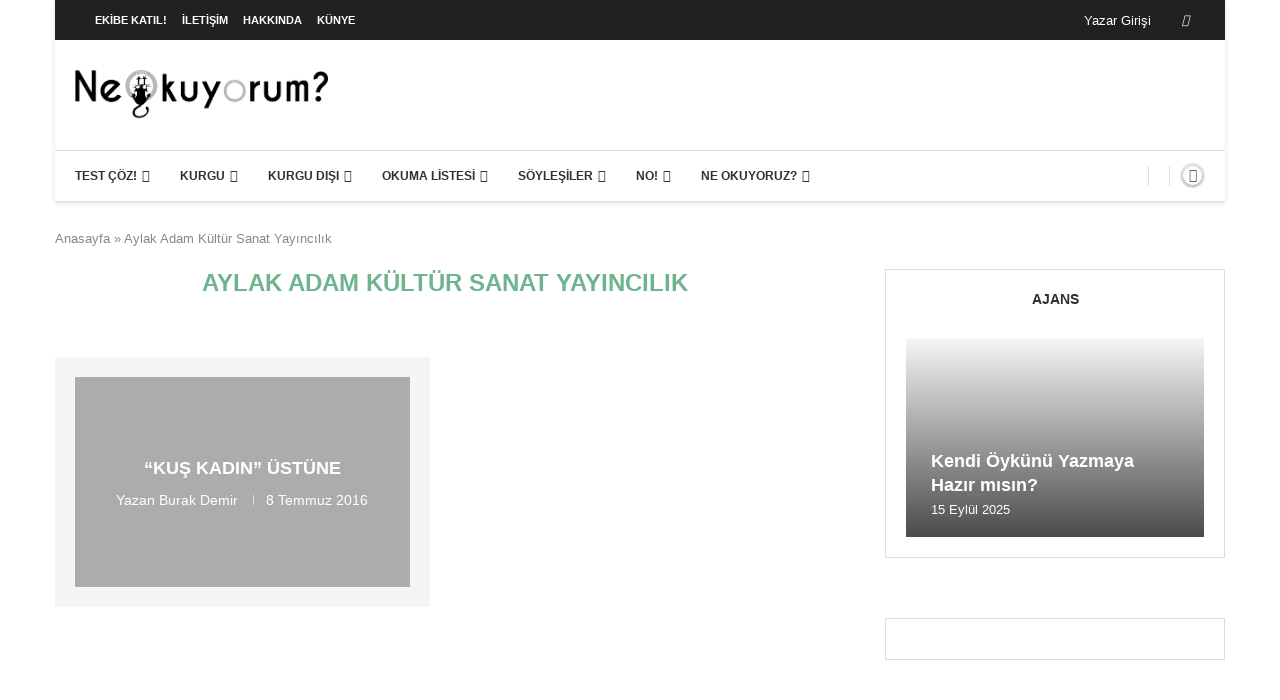

--- FILE ---
content_type: text/html; charset=utf-8
request_url: https://www.google.com/recaptcha/api2/aframe
body_size: 270
content:
<!DOCTYPE HTML><html><head><meta http-equiv="content-type" content="text/html; charset=UTF-8"></head><body><script nonce="3UXzYMANRvQ3goGkVuvAMA">/** Anti-fraud and anti-abuse applications only. See google.com/recaptcha */ try{var clients={'sodar':'https://pagead2.googlesyndication.com/pagead/sodar?'};window.addEventListener("message",function(a){try{if(a.source===window.parent){var b=JSON.parse(a.data);var c=clients[b['id']];if(c){var d=document.createElement('img');d.src=c+b['params']+'&rc='+(localStorage.getItem("rc::a")?sessionStorage.getItem("rc::b"):"");window.document.body.appendChild(d);sessionStorage.setItem("rc::e",parseInt(sessionStorage.getItem("rc::e")||0)+1);localStorage.setItem("rc::h",'1768996580772');}}}catch(b){}});window.parent.postMessage("_grecaptcha_ready", "*");}catch(b){}</script></body></html>